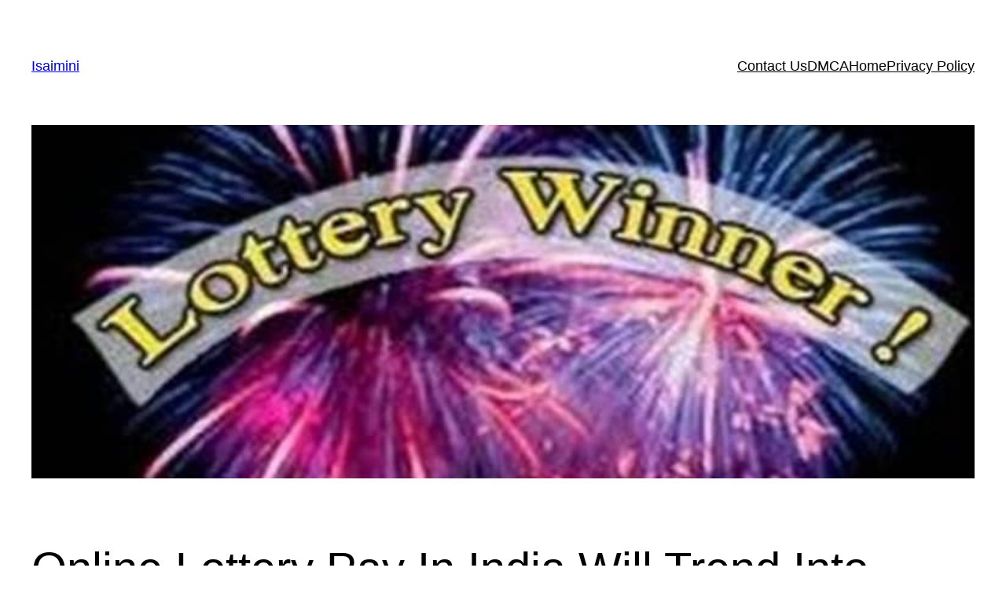

--- FILE ---
content_type: text/plain
request_url: https://www.google-analytics.com/j/collect?v=1&_v=j102&a=1729679536&t=pageview&_s=1&dl=https%3A%2F%2Fisaiminisongs.in%2Fonline-lottery-pay-in-india-will-trend-into-2023%2F&ul=en-us%40posix&dt=Online%20Lottery%20Pay%20In%20India%20Will%20Trend%20Into%202023%20Isaimini%20Masstamilan&sr=1280x720&vp=1280x720&_u=IEBAAEABAAAAACAAI~&jid=693530747&gjid=1766759245&cid=1149746295.1769762888&tid=UA-148857396-1&_gid=2077248972.1769762888&_r=1&_slc=1&z=314215075
body_size: -451
content:
2,cG-4VHFQMDTFK